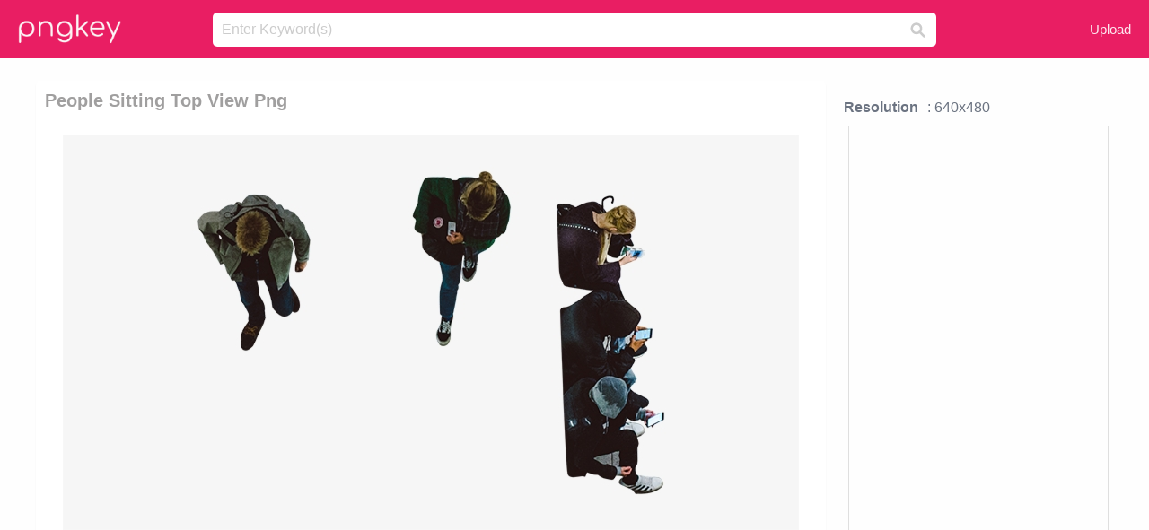

--- FILE ---
content_type: text/html;charset=utf-8
request_url: https://www.pngkey.com/detail/u2q8y3a9q8t4r5i1_people-sitting-top-view-png/
body_size: 10520
content:





<!DOCTYPE html>
<html lang="en"   class=" js draganddrop rgba hsla multiplebgs backgroundsize borderimage borderradius boxshadow textshadow opacity cssanimations cssgradients csstransforms csstransforms3d csstransitions video audio"><!--<![endif]--><head><meta http-equiv="Content-Type" content="text/html; charset=UTF-8">

 
     
<meta http-equiv="X-UA-Compatible" content="IE=edge,chrome=1">
  
 

    <meta name="viewport" content="width=device-width, initial-scale=1.0, minimum-scale=1.0">
    <title>People Sitting Top View Png - Free Transparent PNG Download - PNGkey</title>
	<meta name="description" content="Download People Sitting Top View Png PNG image for free. Search more high quality free transparent png images on PNGkey.com and share it with your friends.">
    <meta name="keywords" content="People Sitting Top View Png, png, png download, free png, transparent png">

  
     <link href="/css/application-0377944e0b43c91bd12da81e0c84e18a.css?v=1.1" media="screen" rel="stylesheet" type="text/css">

 
 <link rel="canonical" href="https://www.pngkey.com/detail/u2q8y3a9q8t4r5i1_people-sitting-top-view-png/" />

      <style type="text/css"> 

.pdt-app-img-link {
    display: none;
    width: 130px;
    height: 130px;
    position: absolute;
    left: 0;
    top: 0;
    right: 0;
    bottom: 0;
    background: url(/images/buy_img_link.png) no-repeat;
    margin: auto;
}

 
 

.pdt-app-box:hover .pdt-app-img-link{display:inline-block;opacity:.8}.pdt-app-box:hover .pdt-app-img-link:hover{opacity:1}
</style>

 
  <script async src="//pagead2.googlesyndication.com/pagead/js/adsbygoogle.js"></script>

<meta property="og:type" content="website" />
<meta property="og:url" content="https://www.pngkey.com/detail/u2q8y3a9q8t4r5i1_people-sitting-top-view-png/" />
<meta property="og:title" content="People Sitting Top View Png - Free Transparent PNG Download - PNGkey" />
<meta property="og:description" content="Download People Sitting Top View Png PNG image for free. Search more high quality free transparent png images on PNGkey.com and share it with your friends." />
<meta property="og:image" content="https://www.pngkey.com/png/detail/95-955504_people-sitting-top-view-png.png">
<meta property="og:site_name" content="PNGkey.com" />
<meta property="fb:app_id" content="2057655107606225" />
<meta property="twitter:account_id" content="222802481" />
<meta name="twitter:site" content="@pngkeycom">

<script language="javascript">
	function  right() {
	}
</script>
	
	

</head>

<body class=" fullwidth flex redesign-layout resources-show" data-tab-active="false">




    <div id="fb-root" class=" fb_reset"><div style="position: absolute; top: -10000px; height: 0px; width: 0px;"><div>
	
 
	
	</div></div><div style="position: absolute; top: -10000px; height: 0px; width: 0px;"><div></div></div></div>








 <script language="javascript">
 function search(thisfrm){
 	var k = thisfrm.k.value;
	if (k == "") {
		return false;
	}
	k = k.toLowerCase().replace(/ /g, "-");
	
	window.location = "https://www.pngkey.com/pngs/"+k+"/";
	return false;
}
</script>

    <header class="site-header centered-search">
<div class="max-inner is-logged-out">
    <figure class="site-logo">
      <a href="https://www.pngkey.com"><img  src="/images/logo.png" style="margin:10px 0 10px;width:115px;height:45px"></a>
    </figure>
    <nav class="logged-out-nav">
        <ul class="header-menu">

          <li>
            <a href="https://www.pngkey.com/upfile/" class="login-link"  >Upload</a>
          </li>
        </ul>


    </nav><!-- .logged-in-nav/.logged-out-nav -->
        <form accept-charset="UTF-8" action="/search.html" class="search-form" name="keyForm" id="search-form" method="get" onsubmit="return search(document.keyForm);">
		
		<div style="margin:0;padding:0;display:inline">
		
 
    <div class="inputs-wrapper">
        <input class="search-term" id="search-term" name="k" placeholder="Enter Keyword(s)" type="text" value="">

      <input class="search-submit" name="s" type="submit" value="s">
    </div>

</form>
  </div><!-- .max-inner -->

</header>




    <div id="body">
      <div class="content">

        

          
 

 

<section id="resource-main" class="info-section resource-main-info" style="padding: 25px 0 0!important">








   <div class="resource-card">




    <div class="resource-media">
      <div class="resource-preview item is-premium-resource pdt-app-box">



 
    <h1 class="resource-name" style="font-size: 20px!important;color:#a09f9f;">People Sitting Top View Png</h1>

 


	
	<a href="https://www.pngkey.com/maxpic/u2q8y3a9q8t4r5i1/" target="_blank" title="People Sitting Top View Png, transparent png ">
    <img style="    max-height: 1000px;width:auto;" id="mouse" alt="People Sitting Top View Png, transparent png #955504"  title="People Sitting Top View Png, transparent png " onmousedown="right()"  src="https://www.pngkey.com/png/detail/95-955504_people-sitting-top-view-png.png"   > 





			 
    <span class="pdt-app-img-link" style="margin-top:450px!important"></span>
	</a>
 

 		<div class="user-actions" style="margin-bottom:10px;">
 
			<div class="addthis_inline_share_toolbox"></div>
			<div class="shareblock-horiz">  </div>
 
		</div>

 				<div  style="margin:5px 0 5px 0;">
		
<ins class="adsbygoogle"
     style="display:block"
     data-ad-client="ca-pub-3342428265858452"
     data-ad-slot="3698520092"
     data-ad-format="auto"
     data-full-width-responsive="true"></ins>
<script>
(adsbygoogle = window.adsbygoogle || []).push({});
</script>	
		
		</div>


 
</div>




	 <div class=" ps-container" style="height: auto;" >
 
 
			
			<span>
			If you find any inappropriate image content on PNGKey.com, please <a href="https://www.pngkey.com/tocontact/">contact us</a> and we will take appropriate action.

			</span>
			
 			
 			
 



		 



						<div class="pdt-link-box clearfix">
			
			<h2 class="pdt-link-title">You're welcome to embed this image in your website/blog!</h2>
			
			<div class="pdt-link-div clearfix">
				<p class="pdt-link-name">Text link to this page:</p>
				<p class="pdt-link-url">
					<textarea type="text" onclick="javascript:this.select();" style="width:100%" class="pdt-link-input">&lt;a href="https://www.pngkey.com/detail/u2q8y3a9q8t4r5i1_people-sitting-top-view-png/" target="_blank"&gt;People Sitting Top View Png @pngkey.com&lt;/a&gt;</textarea>
				</p>
			</div>
 
			<div class="pdt-link-div clearfix">
				<p class="pdt-link-name">Medium size image for your website/blog:</p>
				<p class="pdt-link-url">
					<textarea type="text" onclick="javascript:this.select();"   style="width:100%" class="pdt-link-input">&lt;img src="https://www.pngkey.com/png/detail/95-955504_people-sitting-top-view-png.png" alt="People Sitting Top View Png@pngkey.com"&gt;</textarea>
				</p>
			</div>

	</div>

	 <div style="margin:5px auto;">
 		  <a href="https://www.pngkey.com/download/u2q8y3a9q8t4r5i1_people-sitting-top-view-png/"  class="download-resource-link ez-btn ez-btn--primary"   id="download-button"  rel="nofollow" style="       background: #f0f0f0;  color: #a7a7a7;">
			Download Transparent PNG 
 		  </a>

<a href="https://www.pngkey.com/todmca/" rel="nofollow" style="color:#000;font-weight:700;">Copyright complaint</a>
</div>


</div>










    </div>




    <!-- start: resource-info -->
    <div class="resource-info">
 

        <div class="secondary-section-info">
      
<style>
.pdt-app-ulbox ul li span {
    font-weight: 700;
    margin-right: 10px;

}
.pdt-app-ulbox ul li{
	text-align:left;
	line-height:30px;
}
.pdt-app-fr-msg2 p {
    float: left;
    margin-right: 40px;
}
.pdt-app-fr-msg2 p img {
    width: 16px;
    height: 16px;
    position: relative;
    top: 3px;
}
</style>

   

 

      <div class="resource-cta">

 


<div align="center" id="vecteezy_300x250_Show_Right" class="bsap non-popup-adunit adunit" style="margin-top:15px;"  >







		<div class="pdt-app-ulbox clearfix">
			<ul>
			<li>

			</li>
			<li><span>Resolution</span>: 640x480</li>
			<li>
			                                                <div style="margin:5px; 0 5px;">

<ins class="adsbygoogle"
     style="display:block"
     data-ad-client="ca-pub-3342428265858452"
     data-ad-slot="3698520092"
     data-ad-format="auto"
     data-full-width-responsive="true"></ins>
<script>
(adsbygoogle = window.adsbygoogle || []).push({});
</script>

                        </div>

			</li>
			<li><span>Name:</span>People Sitting Top View Png</li>
			<li><span>License:</span>Personal Use</li>
			<li><span>File Format:</span>PNG</li>
			<li><span>PNG Size:</span>131 KB</li>
			</ul>
		</div>

		<div class="pdt-app-fr-msg2 clearfix" style="padding:30px 0 15px; border-bottom:1px solid #f1f1f1;">
		<p>
			<img src="/images/icon-see.png"> <span>Views:</span> <span>77</span>
		</p>
		<p>
			<img src="/images/icon-pctdown.png"> <span>Downloads:</span> <span>43</span>
		</p>
		</div>


 

      </div>
 

</div>


 

  </div>



 
    </div>
 
 






  </div>
  <!-- end: resource-card -->





</section>

 

  <script>
    var resourceType = 'premium';
  </script>

<section id="related-resources" class="info-section resource-related">

		

  <h2>This Image Appears in Searches For</h2>
    <link href="/css/tags_carousel-ed39a8717895ff3fa810e4b0948c1633.css" media="screen" rel="stylesheet" type="text/css">


  <div class="outer-tags-wrap ready">
    <div class="rs-carousel rs-carousel-horizontal rs-carousel-transition">
      <div class="rs-carousel-mask">
	  
	  <ul class="tags-wrap rs-carousel-runner" style="transform: translate3d(0px, 0px, 0px); width: 3807px;">
 		
            <li class="tag rs-carousel-item">
              <a href="/pngs/people-top-view/" class="tag-link" title="people top view ">
              <span>
                people top view 
              </span>
</a>            </li>
		
            <li class="tag rs-carousel-item">
              <a href="/pngs/people-sitting/" class="tag-link" title="people sitting ">
              <span>
                people sitting 
              </span>
</a>            </li>
		
            <li class="tag rs-carousel-item">
              <a href="/pngs/tree-top-view/" class="tag-link" title="tree top view ">
              <span>
                tree top view 
              </span>
</a>            </li>
		
            <li class="tag rs-carousel-item">
              <a href="/pngs/car-top-view/" class="tag-link" title="car top view ">
              <span>
                car top view 
              </span>
</a>            </li>
		
            <li class="tag rs-carousel-item">
              <a href="/pngs/plant-top-view/" class="tag-link" title="plant top view ">
              <span>
                plant top view 
              </span>
</a>            </li>
		
            <li class="tag rs-carousel-item">
              <a href="/pngs/top-view/" class="tag-link" title="top view ">
              <span>
                top view 
              </span>
</a>            </li>
		


      </ul></div>

 
	
	
	</div>
  </div>

 
 
		

    <h2>You may also like</h2>

 
    <ul class="ez-resource-grid  vecteezy-grid  grid2ul effect-1-ul"  id="grid2ul" rel="search-results" data-numrows="16">
  



	 



 

				<li>
				<div style="background-color: #fff;" class="loadimmg"  id="pubu1">
				<a title="People Sitting Top View Png #955504"   href="https://www.pngkey.com/detail/u2q8y3a9q8t4r5i1_people-sitting-top-view-png/" ><img id="listimg1" src="/images/bg3.png" alt="People Sitting Top View Png #955504"  
				title="People Sitting Top View Png #955504"
				data-height="180" data-src="https://smallimg.pngkey.com/png/small/95-955504_people-sitting-top-view-png.png"></a>
			 

<div class="img-detail">
			<h3 class="img-detail-title">
			 <a style="color:#a29e9f!important" href="https://www.pngkey.com/detail/u2q8y3a9q8t4r5i1_people-sitting-top-view-png/"> People Sitting Top View Png</a> </h3>
			<div class="pic-info clearfix"> 
			<p class="info-title fl">640*480</p>
			<div class="download-info fr">
				<p class="fl download-info-p">
					<img src="/images/icon-see.png" style="width:16px; height: 16px;float:left">
					<span>12</span>
				</p>
				<p class="fl download-info-p">
					<img src="/images/icon-pctdown.png" style="width:16px; height: 16px;float:left">
					<span>7</span>
				</p>
			</div>
			</div>
		</div>

</div>
				</li>

 

 

				<li>
				<div style="background-color: #fff;" class="loadimmg"  id="pubu2">
				<a title="2d People - People Top Sit Png #624837"   href="https://www.pngkey.com/detail/u2q8e6o0a9t4o0u2_2d-people-people-top-sit-png/" ><img id="listimg2" src="/images/bg3.png" alt="2d People - People Top Sit Png #624837"  
				title="2d People - People Top Sit Png #624837"
				data-height="525" data-src="https://smallimg.pngkey.com/png/small/62-624837_2d-people-people-top-sit-png.png"></a>
			 

<div class="img-detail">
			<h3 class="img-detail-title">
			 <a style="color:#a29e9f!important" href="https://www.pngkey.com/detail/u2q8e6o0a9t4o0u2_2d-people-people-top-sit-png/"> 2d People - People Top Sit Png</a> </h3>
			<div class="pic-info clearfix"> 
			<p class="info-title fl">1478*2374</p>
			<div class="download-info fr">
				<p class="fl download-info-p">
					<img src="/images/icon-see.png" style="width:16px; height: 16px;float:left">
					<span>5</span>
				</p>
				<p class="fl download-info-p">
					<img src="/images/icon-pctdown.png" style="width:16px; height: 16px;float:left">
					<span>1</span>
				</p>
			</div>
			</div>
		</div>

</div>
				</li>

 

 

				<li>
				<div style="background-color: #fff;" class="loadimmg"  id="pubu3">
				<a title="Children Walking To School - People Top View Png #420403"   href="https://www.pngkey.com/detail/u2q8w7t4r5o0o0q8_children-walking-to-school-people-top-view-png/" ><img id="listimg3" src="/images/bg3.png" alt="Children Walking To School - People Top View Png #420403"  
				title="Children Walking To School - People Top View Png #420403"
				data-height="201" data-src="https://smallimg.pngkey.com/png/small/42-420403_children-walking-to-school-people-top-view-png.png"></a>
			 

<div class="img-detail">
			<h3 class="img-detail-title">
			 <a style="color:#a29e9f!important" href="https://www.pngkey.com/detail/u2q8w7t4r5o0o0q8_children-walking-to-school-people-top-view-png/"> Children Walking To School - People Top View Png</a> </h3>
			<div class="pic-info clearfix"> 
			<p class="info-title fl">1250*1250</p>
			<div class="download-info fr">
				<p class="fl download-info-p">
					<img src="/images/icon-see.png" style="width:16px; height: 16px;float:left">
					<span>9</span>
				</p>
				<p class="fl download-info-p">
					<img src="/images/icon-pctdown.png" style="width:16px; height: 16px;float:left">
					<span>2</span>
				</p>
			</div>
			</div>
		</div>

</div>
				</li>

 

 

				<li>
				<div style="background-color: #fff;" class="loadimmg"  id="pubu4">
				<a title="Madison Pool Web - People In Pool Png Top View #2203834"   href="https://www.pngkey.com/detail/u2w7e6u2t4r5r5i1_madison-pool-web-people-in-pool-png-top/" ><img id="listimg4" src="/images/bg3.png" alt="Madison Pool Web - People In Pool Png Top View #2203834"  
				title="Madison Pool Web - People In Pool Png Top View #2203834"
				data-height="259" data-src="https://smallimg.pngkey.com/png/small/220-2203834_madison-pool-web-people-in-pool-png-top.png"></a>
			 

<div class="img-detail">
			<h3 class="img-detail-title">
			 <a style="color:#a29e9f!important" href="https://www.pngkey.com/detail/u2w7e6u2t4r5r5i1_madison-pool-web-people-in-pool-png-top/"> Madison Pool Web - People In Pool Png Top View</a> </h3>
			<div class="pic-info clearfix"> 
			<p class="info-title fl">1000*750</p>
			<div class="download-info fr">
				<p class="fl download-info-p">
					<img src="/images/icon-see.png" style="width:16px; height: 16px;float:left">
					<span>8</span>
				</p>
				<p class="fl download-info-p">
					<img src="/images/icon-pctdown.png" style="width:16px; height: 16px;float:left">
					<span>2</span>
				</p>
			</div>
			</div>
		</div>

</div>
				</li>

 

 

				<li>
				<div style="background-color: #fff;" class="loadimmg"  id="pubu5">
				<a title="People Top View - Png People From Top #1352884"   href="https://www.pngkey.com/detail/u2q8i1r5u2t4i1q8_people-top-view-png-people-from-top/" ><img id="listimg5" src="/images/bg3.png" alt="People Top View - Png People From Top #1352884"  
				title="People Top View - Png People From Top #1352884"
				data-height="605" data-src="https://smallimg.pngkey.com/png/small/135-1352884_people-top-view-png-people-from-top.png"></a>
			 

<div class="img-detail">
			<h3 class="img-detail-title">
			 <a style="color:#a29e9f!important" href="https://www.pngkey.com/detail/u2q8i1r5u2t4i1q8_people-top-view-png-people-from-top/"> People Top View - Png People From Top</a> </h3>
			<div class="pic-info clearfix"> 
			<p class="info-title fl">1484*2658</p>
			<div class="download-info fr">
				<p class="fl download-info-p">
					<img src="/images/icon-see.png" style="width:16px; height: 16px;float:left">
					<span>7</span>
				</p>
				<p class="fl download-info-p">
					<img src="/images/icon-pctdown.png" style="width:16px; height: 16px;float:left">
					<span>1</span>
				</p>
			</div>
			</div>
		</div>

</div>
				</li>

 

 

				<li>
				<div style="background-color: #fff;" class="loadimmg"  id="pubu6">
				<a title="Woman Sitting Pose Girl People 1043464 - Sitting #281980"   href="https://www.pngkey.com/detail/u2q8q8t4u2w7r5w7_woman-sitting-pose-girl-people-1043464-sitting/" ><img id="listimg6" src="/images/bg3.png" alt="Woman Sitting Pose Girl People 1043464 - Sitting #281980"  
				title="Woman Sitting Pose Girl People 1043464 - Sitting #281980"
				data-height="344" data-src="https://smallimg.pngkey.com/png/small/28-281980_woman-sitting-pose-girl-people-1043464-sitting.png"></a>
			 

<div class="img-detail">
			<h3 class="img-detail-title">
			 <a style="color:#a29e9f!important" href="https://www.pngkey.com/detail/u2q8q8t4u2w7r5w7_woman-sitting-pose-girl-people-1043464-sitting/"> Woman Sitting Pose Girl People 1043464 - Sitting</a> </h3>
			<div class="pic-info clearfix"> 
			<p class="info-title fl">2318*3000</p>
			<div class="download-info fr">
				<p class="fl download-info-p">
					<img src="/images/icon-see.png" style="width:16px; height: 16px;float:left">
					<span>6</span>
				</p>
				<p class="fl download-info-p">
					<img src="/images/icon-pctdown.png" style="width:16px; height: 16px;float:left">
					<span>1</span>
				</p>
			</div>
			</div>
		</div>

</div>
				</li>

 

 

				<li>
				<div style="background-color: #fff;" class="loadimmg"  id="pubu7">
				<a title="Photoshop Rendering, Photoshop Elements, Cut Out Photoshop, - Car Top Png #545052"   href="https://www.pngkey.com/detail/u2q8e6e6i1u2e6q8_photoshop-rendering-photoshop-elements-cut-out-photoshop-car/" ><img id="listimg7" src="/images/bg3.png" alt="Photoshop Rendering, Photoshop Elements, Cut Out Photoshop, - Car Top Png #545052"  
				title="Photoshop Rendering, Photoshop Elements, Cut Out Photoshop, - Car Top Png #545052"
				data-height="118" data-src="https://smallimg.pngkey.com/png/small/54-545052_photoshop-rendering-photoshop-elements-cut-out-photoshop-car.png"></a>
			 

<div class="img-detail">
			<h3 class="img-detail-title">
			 <a style="color:#a29e9f!important" href="https://www.pngkey.com/detail/u2q8e6e6i1u2e6q8_photoshop-rendering-photoshop-elements-cut-out-photoshop-car/"> Photoshop Rendering, Photoshop Elements, Cut Out Photoshop, - Car Top Png</a> </h3>
			<div class="pic-info clearfix"> 
			<p class="info-title fl">587*267</p>
			<div class="download-info fr">
				<p class="fl download-info-p">
					<img src="/images/icon-see.png" style="width:16px; height: 16px;float:left">
					<span>12</span>
				</p>
				<p class="fl download-info-p">
					<img src="/images/icon-pctdown.png" style="width:16px; height: 16px;float:left">
					<span>7</span>
				</p>
			</div>
			</div>
		</div>

</div>
				</li>

 

 

				<li>
				<div style="background-color: #fff;" class="loadimmg"  id="pubu8">
				<a title="Sit On Top Fishing Kayaks - Sit Inside Vs Sit On Top Kayak #498689"   href="https://www.pngkey.com/detail/u2q8e6a9u2i1t4q8_sit-on-top-fishing-kayaks-sit-inside-vs/" ><img id="listimg8" src="/images/bg3.png" alt="Sit On Top Fishing Kayaks - Sit Inside Vs Sit On Top Kayak #498689"  
				title="Sit On Top Fishing Kayaks - Sit Inside Vs Sit On Top Kayak #498689"
				data-height="149" data-src="https://smallimg.pngkey.com/png/small/49-498689_sit-on-top-fishing-kayaks-sit-inside-vs.png"></a>
			 

<div class="img-detail">
			<h3 class="img-detail-title">
			 <a style="color:#a29e9f!important" href="https://www.pngkey.com/detail/u2q8e6a9u2i1t4q8_sit-on-top-fishing-kayaks-sit-inside-vs/"> Sit On Top Fishing Kayaks - Sit Inside Vs Sit On Top Kayak</a> </h3>
			<div class="pic-info clearfix"> 
			<p class="info-title fl">696*400</p>
			<div class="download-info fr">
				<p class="fl download-info-p">
					<img src="/images/icon-see.png" style="width:16px; height: 16px;float:left">
					<span>4</span>
				</p>
				<p class="fl download-info-p">
					<img src="/images/icon-pctdown.png" style="width:16px; height: 16px;float:left">
					<span>1</span>
				</p>
			</div>
			</div>
		</div>

</div>
				</li>

 

 

				<li>
				<div style="background-color: #fff;" class="loadimmg"  id="pubu9">
				<a title="Tree Plan Png Free Download - Tree Top View Free #37811"   href="https://www.pngkey.com/detail/u2a9o0i1o0o0y3t4_tree-plan-png-free-download-tree-top-view/" ><img id="listimg9" src="/images/bg3.png" alt="Tree Plan Png Free Download - Tree Top View Free #37811"  
				title="Tree Plan Png Free Download - Tree Top View Free #37811"
				data-height="262" data-src="https://smallimg.pngkey.com/png/small/3-37811_tree-plan-png-free-download-tree-top-view.png"></a>
			 

<div class="img-detail">
			<h3 class="img-detail-title">
			 <a style="color:#a29e9f!important" href="https://www.pngkey.com/detail/u2a9o0i1o0o0y3t4_tree-plan-png-free-download-tree-top-view/"> Tree Plan Png Free Download - Tree Top View Free</a> </h3>
			<div class="pic-info clearfix"> 
			<p class="info-title fl">1024*1024</p>
			<div class="download-info fr">
				<p class="fl download-info-p">
					<img src="/images/icon-see.png" style="width:16px; height: 16px;float:left">
					<span>35</span>
				</p>
				<p class="fl download-info-p">
					<img src="/images/icon-pctdown.png" style="width:16px; height: 16px;float:left">
					<span>21</span>
				</p>
			</div>
			</div>
		</div>

</div>
				</li>

 

 

				<li>
				<div style="background-color: #fff;" class="loadimmg"  id="pubu10">
				<a title="Top View Images For Landscape Plans Rendering - Furniture Top View Png #49388"   href="https://www.pngkey.com/detail/u2a9o0o0i1e6e6e6_top-view-images-for-landscape-plans-rendering-furniture/" ><img id="listimg10" src="/images/bg3.png" alt="Top View Images For Landscape Plans Rendering - Furniture Top View Png #49388"  
				title="Top View Images For Landscape Plans Rendering - Furniture Top View Png #49388"
				data-height="142" data-src="https://smallimg.pngkey.com/png/small/4-49388_top-view-images-for-landscape-plans-rendering-furniture.png"></a>
			 

<div class="img-detail">
			<h3 class="img-detail-title">
			 <a style="color:#a29e9f!important" href="https://www.pngkey.com/detail/u2a9o0o0i1e6e6e6_top-view-images-for-landscape-plans-rendering-furniture/"> Top View Images For Landscape Plans Rendering - Furniture Top View Png</a> </h3>
			<div class="pic-info clearfix"> 
			<p class="info-title fl">1100*603</p>
			<div class="download-info fr">
				<p class="fl download-info-p">
					<img src="/images/icon-see.png" style="width:16px; height: 16px;float:left">
					<span>10</span>
				</p>
				<p class="fl download-info-p">
					<img src="/images/icon-pctdown.png" style="width:16px; height: 16px;float:left">
					<span>6</span>
				</p>
			</div>
			</div>
		</div>

</div>
				</li>

 

 

				<li>
				<div style="background-color: #fff;" class="loadimmg"  id="pubu11">
				<a title="Palm Top View Image Royalty Free Library - Palm Top View #58491"   href="https://www.pngkey.com/detail/u2q8a9a9r5u2o0q8_palm-top-view-image-royalty-free-library-palm/" ><img id="listimg11" src="/images/bg3.png" alt="Palm Top View Image Royalty Free Library - Palm Top View #58491"  
				title="Palm Top View Image Royalty Free Library - Palm Top View #58491"
				data-height="257" data-src="https://smallimg.pngkey.com/png/small/5-58491_palm-top-view-image-royalty-free-library-palm.png"></a>
			 

<div class="img-detail">
			<h3 class="img-detail-title">
			 <a style="color:#a29e9f!important" href="https://www.pngkey.com/detail/u2q8a9a9r5u2o0q8_palm-top-view-image-royalty-free-library-palm/"> Palm Top View Image Royalty Free Library - Palm Top View</a> </h3>
			<div class="pic-info clearfix"> 
			<p class="info-title fl">2400*2400</p>
			<div class="download-info fr">
				<p class="fl download-info-p">
					<img src="/images/icon-see.png" style="width:16px; height: 16px;float:left">
					<span>7</span>
				</p>
				<p class="fl download-info-p">
					<img src="/images/icon-pctdown.png" style="width:16px; height: 16px;float:left">
					<span>1</span>
				</p>
			</div>
			</div>
		</div>

</div>
				</li>

 

 

				<li>
				<div style="background-color: #fff;" class="loadimmg"  id="pubu12">
				<a title="Sitting People Png - Cut Out People Sitting #205979"   href="https://www.pngkey.com/detail/u2q8q8a9t4t4q8o0_sitting-people-png-cut-out-people-sitting/" ><img id="listimg12" src="/images/bg3.png" alt="Sitting People Png - Cut Out People Sitting #205979"  
				title="Sitting People Png - Cut Out People Sitting #205979"
				data-height="309" data-src="https://smallimg.pngkey.com/png/small/20-205979_sitting-people-png-cut-out-people-sitting.png"></a>
			 

<div class="img-detail">
			<h3 class="img-detail-title">
			 <a style="color:#a29e9f!important" href="https://www.pngkey.com/detail/u2q8q8a9t4t4q8o0_sitting-people-png-cut-out-people-sitting/"> Sitting People Png - Cut Out People Sitting</a> </h3>
			<div class="pic-info clearfix"> 
			<p class="info-title fl">350*350</p>
			<div class="download-info fr">
				<p class="fl download-info-p">
					<img src="/images/icon-see.png" style="width:16px; height: 16px;float:left">
					<span>8</span>
				</p>
				<p class="fl download-info-p">
					<img src="/images/icon-pctdown.png" style="width:16px; height: 16px;float:left">
					<span>5</span>
				</p>
			</div>
			</div>
		</div>

</div>
				</li>

 

 

				<li>
				<div style="background-color: #fff;" class="loadimmg"  id="pubu13">
				<a title="Just Two People Sitting - People Sitting On Bench Png #283063"   href="https://www.pngkey.com/detail/u2q8q8t4u2o0i1a9_just-two-people-sitting-people-sitting-on-bench/" ><img id="listimg13" src="/images/bg3.png" alt="Just Two People Sitting - People Sitting On Bench Png #283063"  
				title="Just Two People Sitting - People Sitting On Bench Png #283063"
				data-height="183" data-src="https://smallimg.pngkey.com/png/small/28-283063_just-two-people-sitting-people-sitting-on-bench.png"></a>
			 

<div class="img-detail">
			<h3 class="img-detail-title">
			 <a style="color:#a29e9f!important" href="https://www.pngkey.com/detail/u2q8q8t4u2o0i1a9_just-two-people-sitting-people-sitting-on-bench/"> Just Two People Sitting - People Sitting On Bench Png</a> </h3>
			<div class="pic-info clearfix"> 
			<p class="info-title fl">450*450</p>
			<div class="download-info fr">
				<p class="fl download-info-p">
					<img src="/images/icon-see.png" style="width:16px; height: 16px;float:left">
					<span>10</span>
				</p>
				<p class="fl download-info-p">
					<img src="/images/icon-pctdown.png" style="width:16px; height: 16px;float:left">
					<span>3</span>
				</p>
			</div>
			</div>
		</div>

</div>
				</li>

 

 

				<li>
				<div style="background-color: #fff;" class="loadimmg"  id="pubu14">
				<a title="Image Result For Star Destroyer Top View Lego Star - Star Wars Super Star Destroyer Top View #342110"   href="https://www.pngkey.com/detail/u2q8q8o0o0y3w7t4_image-result-for-star-destroyer-top-view-lego/" ><img id="listimg14" src="/images/bg3.png" alt="Image Result For Star Destroyer Top View Lego Star - Star Wars Super Star Destroyer Top View #342110"  
				title="Image Result For Star Destroyer Top View Lego Star - Star Wars Super Star Destroyer Top View #342110"
				data-height="578" data-src="https://smallimg.pngkey.com/png/small/34-342110_image-result-for-star-destroyer-top-view-lego.png"></a>
			 

<div class="img-detail">
			<h3 class="img-detail-title">
			 <a style="color:#a29e9f!important" href="https://www.pngkey.com/detail/u2q8q8o0o0y3w7t4_image-result-for-star-destroyer-top-view-lego/"> Image Result For Star Destroyer Top View Lego Star - Star Wars Super Star Destroyer Top View</a> </h3>
			<div class="pic-info clearfix"> 
			<p class="info-title fl">306*681</p>
			<div class="download-info fr">
				<p class="fl download-info-p">
					<img src="/images/icon-see.png" style="width:16px; height: 16px;float:left">
					<span>7</span>
				</p>
				<p class="fl download-info-p">
					<img src="/images/icon-pctdown.png" style="width:16px; height: 16px;float:left">
					<span>2</span>
				</p>
			</div>
			</div>
		</div>

</div>
				</li>

 

 

				<li>
				<div style="background-color: #fff;" class="loadimmg"  id="pubu15">
				<a title="Graphic Library Blarghafest On Imgur Thats Not A Knife - Top View Kitchen Png Top #343816"   href="https://www.pngkey.com/detail/u2q8w7a9a9i1o0o0_graphic-library-blarghafest-on-imgur-thats-not-a/" ><img id="listimg15" src="/images/bg3.png" alt="Graphic Library Blarghafest On Imgur Thats Not A Knife - Top View Kitchen Png Top #343816"  
				title="Graphic Library Blarghafest On Imgur Thats Not A Knife - Top View Kitchen Png Top #343816"
				data-height="1263" data-src="https://smallimg.pngkey.com/png/small/34-343816_graphic-library-blarghafest-on-imgur-thats-not-a.png"></a>
			 

<div class="img-detail">
			<h3 class="img-detail-title">
			 <a style="color:#a29e9f!important" href="https://www.pngkey.com/detail/u2q8w7a9a9i1o0o0_graphic-library-blarghafest-on-imgur-thats-not-a/"> Graphic Library Blarghafest On Imgur Thats Not A Knife - Top View Kitchen Png Top</a> </h3>
			<div class="pic-info clearfix"> 
			<p class="info-title fl">1200*1200</p>
			<div class="download-info fr">
				<p class="fl download-info-p">
					<img src="/images/icon-see.png" style="width:16px; height: 16px;float:left">
					<span>5</span>
				</p>
				<p class="fl download-info-p">
					<img src="/images/icon-pctdown.png" style="width:16px; height: 16px;float:left">
					<span>1</span>
				</p>
			</div>
			</div>
		</div>

</div>
				</li>

 

 

				<li>
				<div style="background-color: #fff;" class="loadimmg"  id="pubu16">
				<a title="28 Collection Of Top View Of A Car Clipart - Car Clipart Top View #388367"   href="https://www.pngkey.com/detail/u2q8w7e6e6y3q8r5_28-collection-of-top-view-of-a-car/" ><img id="listimg16" src="/images/bg3.png" alt="28 Collection Of Top View Of A Car Clipart - Car Clipart Top View #388367"  
				title="28 Collection Of Top View Of A Car Clipart - Car Clipart Top View #388367"
				data-height="128" data-src="https://smallimg.pngkey.com/png/small/38-388367_28-collection-of-top-view-of-a-car.png"></a>
			 

<div class="img-detail">
			<h3 class="img-detail-title">
			 <a style="color:#a29e9f!important" href="https://www.pngkey.com/detail/u2q8w7e6e6y3q8r5_28-collection-of-top-view-of-a-car/"> 28 Collection Of Top View Of A Car Clipart - Car Clipart Top View</a> </h3>
			<div class="pic-info clearfix"> 
			<p class="info-title fl">2400*1190</p>
			<div class="download-info fr">
				<p class="fl download-info-p">
					<img src="/images/icon-see.png" style="width:16px; height: 16px;float:left">
					<span>9</span>
				</p>
				<p class="fl download-info-p">
					<img src="/images/icon-pctdown.png" style="width:16px; height: 16px;float:left">
					<span>4</span>
				</p>
			</div>
			</div>
		</div>

</div>
				</li>

 

 

				<li>
				<div style="background-color: #fff;" class="loadimmg"  id="pubu17">
				<a title="Collection Of 14 Free Acrasy Clipart Top View - Top View Car Clipart Png #388741"   href="https://www.pngkey.com/detail/u2q8w7e6e6i1u2e6_collection-of-14-free-acrasy-clipart-top-view/" ><img id="listimg17" src="/images/bg3.png" alt="Collection Of 14 Free Acrasy Clipart Top View - Top View Car Clipart Png #388741"  
				title="Collection Of 14 Free Acrasy Clipart Top View - Top View Car Clipart Png #388741"
				data-height="567" data-src="https://smallimg.pngkey.com/png/small/38-388741_collection-of-14-free-acrasy-clipart-top-view.png"></a>
			 

<div class="img-detail">
			<h3 class="img-detail-title">
			 <a style="color:#a29e9f!important" href="https://www.pngkey.com/detail/u2q8w7e6e6i1u2e6_collection-of-14-free-acrasy-clipart-top-view/"> Collection Of 14 Free Acrasy Clipart Top View - Top View Car Clipart Png</a> </h3>
			<div class="pic-info clearfix"> 
			<p class="info-title fl">1091*2400</p>
			<div class="download-info fr">
				<p class="fl download-info-p">
					<img src="/images/icon-see.png" style="width:16px; height: 16px;float:left">
					<span>7</span>
				</p>
				<p class="fl download-info-p">
					<img src="/images/icon-pctdown.png" style="width:16px; height: 16px;float:left">
					<span>2</span>
				</p>
			</div>
			</div>
		</div>

</div>
				</li>

 

 

				<li>
				<div style="background-color: #fff;" class="loadimmg"  id="pubu18">
				<a title="Top View Of Small-leaved Lime Tree Isolated On White - Tilia Cordata Top View #543418"   href="https://www.pngkey.com/detail/u2q8e6e6u2u2a9r5_top-view-of-small-leaved-lime-tree-isolated/" ><img id="listimg18" src="/images/bg3.png" alt="Top View Of Small-leaved Lime Tree Isolated On White - Tilia Cordata Top View #543418"  
				title="Top View Of Small-leaved Lime Tree Isolated On White - Tilia Cordata Top View #543418"
				data-height="264" data-src="https://smallimg.pngkey.com/png/small/54-543418_top-view-of-small-leaved-lime-tree-isolated.png"></a>
			 

<div class="img-detail">
			<h3 class="img-detail-title">
			 <a style="color:#a29e9f!important" href="https://www.pngkey.com/detail/u2q8e6e6u2u2a9r5_top-view-of-small-leaved-lime-tree-isolated/"> Top View Of Small-leaved Lime Tree Isolated On White - Tilia Cordata Top View</a> </h3>
			<div class="pic-info clearfix"> 
			<p class="info-title fl">400*400</p>
			<div class="download-info fr">
				<p class="fl download-info-p">
					<img src="/images/icon-see.png" style="width:16px; height: 16px;float:left">
					<span>18</span>
				</p>
				<p class="fl download-info-p">
					<img src="/images/icon-pctdown.png" style="width:16px; height: 16px;float:left">
					<span>12</span>
				</p>
			</div>
			</div>
		</div>

</div>
				</li>

 

 

				<li>
				<div style="background-color: #fff;" class="loadimmg"  id="pubu19">
				<a title="Clipart Resolution 800*800 - Rhapis Excelsa Top View #543419"   href="https://www.pngkey.com/detail/u2q8e6e6u2u2a9u2_clipart-resolution-800800-rhapis-excelsa-top-view/" ><img id="listimg19" src="/images/bg3.png" alt="Clipart Resolution 800*800 - Rhapis Excelsa Top View #543419"  
				title="Clipart Resolution 800*800 - Rhapis Excelsa Top View #543419"
				data-height="210" data-src="https://smallimg.pngkey.com/png/small/54-543419_clipart-resolution-800800-rhapis-excelsa-top-view.png"></a>
			 

<div class="img-detail">
			<h3 class="img-detail-title">
			 <a style="color:#a29e9f!important" href="https://www.pngkey.com/detail/u2q8e6e6u2u2a9u2_clipart-resolution-800800-rhapis-excelsa-top-view/"> Clipart Resolution 800*800 - Rhapis Excelsa Top View</a> </h3>
			<div class="pic-info clearfix"> 
			<p class="info-title fl">800*800</p>
			<div class="download-info fr">
				<p class="fl download-info-p">
					<img src="/images/icon-see.png" style="width:16px; height: 16px;float:left">
					<span>5</span>
				</p>
				<p class="fl download-info-p">
					<img src="/images/icon-pctdown.png" style="width:16px; height: 16px;float:left">
					<span>1</span>
				</p>
			</div>
			</div>
		</div>

</div>
				</li>

 

 

				<li>
				<div style="background-color: #fff;" class="loadimmg"  id="pubu20">
				<a title="Tree Plan Png Tree Plan View Png Palm Tree Top View - Palm Top View Png #543422"   href="https://www.pngkey.com/detail/u2q8e6e6u2u2a9i1_tree-plan-png-tree-plan-view-png-palm/" ><img id="listimg20" src="/images/bg3.png" alt="Tree Plan Png Tree Plan View Png Palm Tree Top View - Palm Top View Png #543422"  
				title="Tree Plan Png Tree Plan View Png Palm Tree Top View - Palm Top View Png #543422"
				data-height="258" data-src="https://smallimg.pngkey.com/png/small/54-543422_tree-plan-png-tree-plan-view-png-palm.png"></a>
			 

<div class="img-detail">
			<h3 class="img-detail-title">
			 <a style="color:#a29e9f!important" href="https://www.pngkey.com/detail/u2q8e6e6u2u2a9i1_tree-plan-png-tree-plan-view-png-palm/"> Tree Plan Png Tree Plan View Png Palm Tree Top View - Palm Top View Png</a> </h3>
			<div class="pic-info clearfix"> 
			<p class="info-title fl">450*450</p>
			<div class="download-info fr">
				<p class="fl download-info-p">
					<img src="/images/icon-see.png" style="width:16px; height: 16px;float:left">
					<span>24</span>
				</p>
				<p class="fl download-info-p">
					<img src="/images/icon-pctdown.png" style="width:16px; height: 16px;float:left">
					<span>12</span>
				</p>
			</div>
			</div>
		</div>

</div>
				</li>

 

 

				<li>
				<div style="background-color: #fff;" class="loadimmg"  id="pubu21">
				<a title="Flower Plant Top View Png With Flower Plant Top View - Table Plant Top View Png #544058"   href="https://www.pngkey.com/detail/u2q8e6e6i1a9o0a9_flower-plant-top-view-png-with-flower-plant/" ><img id="listimg21" src="/images/bg3.png" alt="Flower Plant Top View Png With Flower Plant Top View - Table Plant Top View Png #544058"  
				title="Flower Plant Top View Png With Flower Plant Top View - Table Plant Top View Png #544058"
				data-height="360" data-src="https://smallimg.pngkey.com/png/small/54-544058_flower-plant-top-view-png-with-flower-plant.png"></a>
			 

<div class="img-detail">
			<h3 class="img-detail-title">
			 <a style="color:#a29e9f!important" href="https://www.pngkey.com/detail/u2q8e6e6i1a9o0a9_flower-plant-top-view-png-with-flower-plant/"> Flower Plant Top View Png With Flower Plant Top View - Table Plant Top View Png</a> </h3>
			<div class="pic-info clearfix"> 
			<p class="info-title fl">518*718</p>
			<div class="download-info fr">
				<p class="fl download-info-p">
					<img src="/images/icon-see.png" style="width:16px; height: 16px;float:left">
					<span>14</span>
				</p>
				<p class="fl download-info-p">
					<img src="/images/icon-pctdown.png" style="width:16px; height: 16px;float:left">
					<span>7</span>
				</p>
			</div>
			</div>
		</div>

</div>
				</li>

 

 

				<li>
				<div style="background-color: #fff;" class="loadimmg"  id="pubu22">
				<a title="Car Top View, Acura Nsx, Super Cars, Nissan, Cool Cars, - Car Top View Png #544261"   href="https://www.pngkey.com/detail/u2q8e6e6i1w7a9e6_car-top-view-acura-nsx-super-cars-nissan/" ><img id="listimg22" src="/images/bg3.png" alt="Car Top View, Acura Nsx, Super Cars, Nissan, Cool Cars, - Car Top View Png #544261"  
				title="Car Top View, Acura Nsx, Super Cars, Nissan, Cool Cars, - Car Top View Png #544261"
				data-height="136" data-src="https://smallimg.pngkey.com/png/small/54-544261_car-top-view-acura-nsx-super-cars-nissan.png"></a>
			 

<div class="img-detail">
			<h3 class="img-detail-title">
			 <a style="color:#a29e9f!important" href="https://www.pngkey.com/detail/u2q8e6e6i1w7a9e6_car-top-view-acura-nsx-super-cars-nissan/"> Car Top View, Acura Nsx, Super Cars, Nissan, Cool Cars, - Car Top View Png</a> </h3>
			<div class="pic-info clearfix"> 
			<p class="info-title fl">500*264</p>
			<div class="download-info fr">
				<p class="fl download-info-p">
					<img src="/images/icon-see.png" style="width:16px; height: 16px;float:left">
					<span>12</span>
				</p>
				<p class="fl download-info-p">
					<img src="/images/icon-pctdown.png" style="width:16px; height: 16px;float:left">
					<span>7</span>
				</p>
			</div>
			</div>
		</div>

</div>
				</li>

 

 

				<li>
				<div style="background-color: #fff;" class="loadimmg"  id="pubu23">
				<a title="Cars Plan View Png - Car Top View Png Transparent #544284"   href="https://www.pngkey.com/detail/u2q8e6e6i1w7w7e6_cars-plan-view-png-car-top-view-png/" ><img id="listimg23" src="/images/bg3.png" alt="Cars Plan View Png - Car Top View Png Transparent #544284"  
				title="Cars Plan View Png - Car Top View Png Transparent #544284"
				data-height="127" data-src="https://smallimg.pngkey.com/png/small/54-544284_cars-plan-view-png-car-top-view-png.png"></a>
			 

<div class="img-detail">
			<h3 class="img-detail-title">
			 <a style="color:#a29e9f!important" href="https://www.pngkey.com/detail/u2q8e6e6i1w7w7e6_cars-plan-view-png-car-top-view-png/"> Cars Plan View Png - Car Top View Png Transparent</a> </h3>
			<div class="pic-info clearfix"> 
			<p class="info-title fl">745*400</p>
			<div class="download-info fr">
				<p class="fl download-info-p">
					<img src="/images/icon-see.png" style="width:16px; height: 16px;float:left">
					<span>23</span>
				</p>
				<p class="fl download-info-p">
					<img src="/images/icon-pctdown.png" style="width:16px; height: 16px;float:left">
					<span>10</span>
				</p>
			</div>
			</div>
		</div>

</div>
				</li>

 

 

				<li>
				<div style="background-color: #fff;" class="loadimmg"  id="pubu24">
				<a title="Lotus Evora Top View Car Png Image - Top View Car Png #544587"   href="https://www.pngkey.com/detail/u2q8e6e6i1r5a9o0_lotus-evora-top-view-car-png-image-top/" ><img id="listimg24" src="/images/bg3.png" alt="Lotus Evora Top View Car Png Image - Top View Car Png #544587"  
				title="Lotus Evora Top View Car Png Image - Top View Car Png #544587"
				data-height="219" data-src="https://smallimg.pngkey.com/png/small/54-544587_lotus-evora-top-view-car-png-image-top.png"></a>
			 

<div class="img-detail">
			<h3 class="img-detail-title">
			 <a style="color:#a29e9f!important" href="https://www.pngkey.com/detail/u2q8e6e6i1r5a9o0_lotus-evora-top-view-car-png-image-top/"> Lotus Evora Top View Car Png Image - Top View Car Png</a> </h3>
			<div class="pic-info clearfix"> 
			<p class="info-title fl">500*417</p>
			<div class="download-info fr">
				<p class="fl download-info-p">
					<img src="/images/icon-see.png" style="width:16px; height: 16px;float:left">
					<span>8</span>
				</p>
				<p class="fl download-info-p">
					<img src="/images/icon-pctdown.png" style="width:16px; height: 16px;float:left">
					<span>2</span>
				</p>
			</div>
			</div>
		</div>

</div>
				</li>

 

 

				<li>
				<div style="background-color: #fff;" class="loadimmg"  id="pubu25">
				<a title="Image Of Car Clipart Top View - Police Car Clipart Top View #544898"   href="https://www.pngkey.com/detail/u2q8e6e6i1y3w7r5_image-of-car-clipart-top-view-police-car/" ><img id="listimg25" src="/images/bg3.png" alt="Image Of Car Clipart Top View - Police Car Clipart Top View #544898"  
				title="Image Of Car Clipart Top View - Police Car Clipart Top View #544898"
				data-height="130" data-src="https://smallimg.pngkey.com/png/small/54-544898_image-of-car-clipart-top-view-police-car.png"></a>
			 

<div class="img-detail">
			<h3 class="img-detail-title">
			 <a style="color:#a29e9f!important" href="https://www.pngkey.com/detail/u2q8e6e6i1y3w7r5_image-of-car-clipart-top-view-police-car/"> Image Of Car Clipart Top View - Police Car Clipart Top View</a> </h3>
			<div class="pic-info clearfix"> 
			<p class="info-title fl">600*300</p>
			<div class="download-info fr">
				<p class="fl download-info-p">
					<img src="/images/icon-see.png" style="width:16px; height: 16px;float:left">
					<span>9</span>
				</p>
				<p class="fl download-info-p">
					<img src="/images/icon-pctdown.png" style="width:16px; height: 16px;float:left">
					<span>5</span>
				</p>
			</div>
			</div>
		</div>

</div>
				</li>

 

 

				<li>
				<div style="background-color: #fff;" class="loadimmg"  id="pubu26">
				<a title="Car Top View Png Free Carbk Co - Car Top View Png #545027"   href="https://www.pngkey.com/detail/u2q8e6e6i1u2q8y3_car-top-view-png-free-carbk-co-car/" ><img id="listimg26" src="/images/bg3.png" alt="Car Top View Png Free Carbk Co - Car Top View Png #545027"  
				title="Car Top View Png Free Carbk Co - Car Top View Png #545027"
				data-height="150" data-src="https://smallimg.pngkey.com/png/small/54-545027_car-top-view-png-free-carbk-co-car.png"></a>
			 

<div class="img-detail">
			<h3 class="img-detail-title">
			 <a style="color:#a29e9f!important" href="https://www.pngkey.com/detail/u2q8e6e6i1u2q8y3_car-top-view-png-free-carbk-co-car/"> Car Top View Png Free Carbk Co - Car Top View Png</a> </h3>
			<div class="pic-info clearfix"> 
			<p class="info-title fl">745*400</p>
			<div class="download-info fr">
				<p class="fl download-info-p">
					<img src="/images/icon-see.png" style="width:16px; height: 16px;float:left">
					<span>9</span>
				</p>
				<p class="fl download-info-p">
					<img src="/images/icon-pctdown.png" style="width:16px; height: 16px;float:left">
					<span>3</span>
				</p>
			</div>
			</div>
		</div>

</div>
				</li>

 

 

				<li>
				<div style="background-color: #fff;" class="loadimmg"  id="pubu27">
				<a title="Gray Top View Clip Art At Clker - Outline Of A Car Top View #545048"   href="https://www.pngkey.com/detail/u2q8e6e6i1u2w7o0_gray-top-view-clip-art-at-clker-outline/" ><img id="listimg27" src="/images/bg3.png" alt="Gray Top View Clip Art At Clker - Outline Of A Car Top View #545048"  
				title="Gray Top View Clip Art At Clker - Outline Of A Car Top View #545048"
				data-height="130" data-src="https://smallimg.pngkey.com/png/small/54-545048_gray-top-view-clip-art-at-clker-outline.png"></a>
			 

<div class="img-detail">
			<h3 class="img-detail-title">
			 <a style="color:#a29e9f!important" href="https://www.pngkey.com/detail/u2q8e6e6i1u2w7o0_gray-top-view-clip-art-at-clker-outline/"> Gray Top View Clip Art At Clker - Outline Of A Car Top View</a> </h3>
			<div class="pic-info clearfix"> 
			<p class="info-title fl">600*300</p>
			<div class="download-info fr">
				<p class="fl download-info-p">
					<img src="/images/icon-see.png" style="width:16px; height: 16px;float:left">
					<span>6</span>
				</p>
				<p class="fl download-info-p">
					<img src="/images/icon-pctdown.png" style="width:16px; height: 16px;float:left">
					<span>1</span>
				</p>
			</div>
			</div>
		</div>

</div>
				</li>

 

 

				<li>
				<div style="background-color: #fff;" class="loadimmg"  id="pubu28">
				<a title="Car Top View Png Truck Top View Images - Hyundai Eon Top View #545334"   href="https://www.pngkey.com/detail/u2q8e6e6i1o0t4o0_car-top-view-png-truck-top-view-images/" ><img id="listimg28" src="/images/bg3.png" alt="Car Top View Png Truck Top View Images - Hyundai Eon Top View #545334"  
				title="Car Top View Png Truck Top View Images - Hyundai Eon Top View #545334"
				data-height="128" data-src="https://smallimg.pngkey.com/png/small/54-545334_car-top-view-png-truck-top-view-images.png"></a>
			 

<div class="img-detail">
			<h3 class="img-detail-title">
			 <a style="color:#a29e9f!important" href="https://www.pngkey.com/detail/u2q8e6e6i1o0t4o0_car-top-view-png-truck-top-view-images/"> Car Top View Png Truck Top View Images - Hyundai Eon Top View</a> </h3>
			<div class="pic-info clearfix"> 
			<p class="info-title fl">890*463</p>
			<div class="download-info fr">
				<p class="fl download-info-p">
					<img src="/images/icon-see.png" style="width:16px; height: 16px;float:left">
					<span>10</span>
				</p>
				<p class="fl download-info-p">
					<img src="/images/icon-pctdown.png" style="width:16px; height: 16px;float:left">
					<span>5</span>
				</p>
			</div>
			</div>
		</div>

</div>
				</li>

 

 

				<li>
				<div style="background-color: #fff;" class="loadimmg"  id="pubu29">
				<a title="Food Plate Png Top View #546039"   href="https://www.pngkey.com/detail/u2q8e6e6o0r5t4y3_food-plate-png-top-view/" ><img id="listimg29" src="/images/bg3.png" alt="Food Plate Png Top View #546039"  
				title="Food Plate Png Top View #546039"
				data-height="251" data-src="https://smallimg.pngkey.com/png/small/54-546039_food-plate-png-top-view.png"></a>
			 

<div class="img-detail">
			<h3 class="img-detail-title">
			 <a style="color:#a29e9f!important" href="https://www.pngkey.com/detail/u2q8e6e6o0r5t4y3_food-plate-png-top-view/"> Food Plate Png Top View</a> </h3>
			<div class="pic-info clearfix"> 
			<p class="info-title fl">412*398</p>
			<div class="download-info fr">
				<p class="fl download-info-p">
					<img src="/images/icon-see.png" style="width:16px; height: 16px;float:left">
					<span>13</span>
				</p>
				<p class="fl download-info-p">
					<img src="/images/icon-pctdown.png" style="width:16px; height: 16px;float:left">
					<span>5</span>
				</p>
			</div>
			</div>
		</div>

</div>
				</li>

 

 

				<li>
				<div style="background-color: #fff;" class="loadimmg"  id="pubu30">
				<a title="Free Vector Tulip Top View Clip Art - Tulips Drawing Top View #546219"   href="https://www.pngkey.com/detail/u2q8e6e6o0t4y3u2_free-vector-tulip-top-view-clip-art-tulips/" ><img id="listimg30" src="/images/bg3.png" alt="Free Vector Tulip Top View Clip Art - Tulips Drawing Top View #546219"  
				title="Free Vector Tulip Top View Clip Art - Tulips Drawing Top View #546219"
				data-height="261" data-src="https://smallimg.pngkey.com/png/small/54-546219_free-vector-tulip-top-view-clip-art-tulips.png"></a>
			 

<div class="img-detail">
			<h3 class="img-detail-title">
			 <a style="color:#a29e9f!important" href="https://www.pngkey.com/detail/u2q8e6e6o0t4y3u2_free-vector-tulip-top-view-clip-art-tulips/"> Free Vector Tulip Top View Clip Art - Tulips Drawing Top View</a> </h3>
			<div class="pic-info clearfix"> 
			<p class="info-title fl">594*597</p>
			<div class="download-info fr">
				<p class="fl download-info-p">
					<img src="/images/icon-see.png" style="width:16px; height: 16px;float:left">
					<span>6</span>
				</p>
				<p class="fl download-info-p">
					<img src="/images/icon-pctdown.png" style="width:16px; height: 16px;float:left">
					<span>1</span>
				</p>
			</div>
			</div>
		</div>

</div>
				</li>

 

	


</ul>


</section>

 







      </div>
    </div>

    




        


      <section class="sponsors">
  <div class="max-inner">
      
  </div>
</section>










<section id="resource-main" class="info-section resource-main-info" style="padding: 5px 0 10px!important;">


<div class="resource-card" >

<style>
.pdt-link-box {
    padding-top: 10px;
}
.pdt-app-msg, .pdt-app-safe {
    line-height: 20px;
    color: #c4c5c7;
}
.pdt-link-title {
    font-size: 16px;
    color: #666;
    padding-bottom: 10px;
}
.pdt-link-div {
    padding-bottom: 10px;
}
.pdt-link-name {
    color: #666;
}
p {
    display: block;
 
    margin-inline-start: 0px;
    margin-inline-end: 0px;
}

@media only screen and (max-width: 992px) {
.pdt-link-box  {
    display:none;
}
}
</style>
  				<div class="pdt-app-safe" style="display:block">


	 <div class=" ps-container" style="height: auto;" >
 
        <div class="resource-desc ellipsis ddd" style="word-wrap: break-word;">
		<span class="descpngkey.com">
          People Sitting Top View Png is a free transparent PNG image carefully selected by PNGkey.com. The resolution of PNG image is 640x480 and classified to car top view ,plant top view ,top view . Using Search and Advanced Filtering on PNGkey is the best way to find more PNG images related to People Sitting Top View Png. If this PNG image is useful to you, please share it with more friends via Facebook, Twitter, Google+ and Pinterest.!
		  </span>
          <span class="custom-ellipsis"><img alt="Ellipsis" src="/detail_files/ellipsis-029e440c5b8317319d2fded31d2aee37.png"></span>
        </div>
 
	  </div>

			

 

			</div>


</div>
</section>




















    <footer class="site-footer new">
  <div class="max-inner">

    <div class="footer-nav row">
      <div class="col">
        <h4>Food</h4>
        <ul>
          <li><a href="https://www.pngkey.com/pngs/pizza/">Pizza</a></li>
          <li><a href="https://www.pngkey.com/pngs/sandwich/">Sandwich</a></li>
          <li><a href="https://www.pngkey.com/pngs/vegetables/">Vegetables</a></li>
          <li><a href="https://www.pngkey.com/pngs/tomato/">Tomato</a></li>
          <li><a href="https://www.pngkey.com/pngs/pumpkin/">Pumpkin</a></li>
        </ul>
      </div>

      <div class="col">
        <h4>Logos</h4>
        <ul>
          <li><a href="https://www.pngkey.com/pngs/instagram-logo/">Instagram Logo</a></li>
          <li><a href="https://www.pngkey.com/pngs/twitter-logo/">Twitter Logo</a></li>
          <li><a href="https://www.pngkey.com/pngs/youtube-logo/">Youtube Logo</a></li>
          <li><a href="https://www.pngkey.com/pngs/facebook-logo/">Facebook Logo</a></li>
          <li><a href="https://www.pngkey.com/pngs/snapchat-logo/">Snapchat Logo</a></li>
          <li><a href="https://www.pngkey.com/pngs/google-logo/">Google Logo</a></li>
         </ul>
      </div>

      <div class="col">
        <h4>Festivals</h4>
        <ul>
          <li><a href="https://www.pngkey.com/pngs/christmas/">Christmas</a></li>
          <li><a href="https://www.pngkey.com/pngs/halloween/">Halloween</a></li>
          <li><a href="https://www.pngkey.com/pngs/thanksgiving/">Thanksgiving</a></li>
          <li><a href="https://www.pngkey.com/pngs/valentines/">Valentines</a></li>
          <li><a href="https://www.pngkey.com/pngs/easter/">Easter</a></li>
        </ul>
      </div>

	  <div class="col">
        <h4>People</h4>
        <ul>
          <li><a href="https://www.pngkey.com/pngs/frozen/">Frozen</a></li>
          <li><a href="https://www.pngkey.com/pngs/girl/">Girl</a></li>
          <li><a href="https://www.pngkey.com/pngs/baby/">Baby</a></li>
          <li><a href="https://www.pngkey.com/pngs/woman/">Woman</a></li>
          <li><a href="https://www.pngkey.com/pngs/cowboy/">Cowboy</a></li>
          <li><a href="https://www.pngkey.com/pngs/kids/">Kids</a></li>
        </ul>
      </div>

      <div class="col">
        <h4>Nature</h4>
        <ul>
          <li><a href="https://www.pngkey.com/pngs/cloud/">Cloud</a></li>
          <li><a href="https://www.pngkey.com/pngs/fire/">Fire</a></li>
          <li><a href="https://www.pngkey.com/pngs/grass/">Grass</a></li>
          <li><a href="https://www.pngkey.com/pngs/star/">Star</a></li>
          <li><a href="https://www.pngkey.com/pngs/tree/">Tree</a></li>
        </ul>
      </div>

      <div class="col">
        <h4>Others</h4>
        <ul>
          <li><a href="https://www.pngkey.com/pngs/emoji/">Emoji</a></li>
          <li><a href="https://www.pngkey.com/pngs/flowers/">Flowers</a></li>
          <li><a href="https://www.pngkey.com/pngs/rose/">Rose</a></li>
          <li><a href="https://www.pngkey.com/pngs/water/">Water</a></li>
          <li><a href="https://www.pngkey.com/pngs/ribbon/">Ribbon</a></li>
          <li><a href="https://www.pngkey.com/pngs/tattoo/">Tattoo</a></li>
        </ul>
      </div>
    </div>

    <div class="footer-bottom row">
      <div class="footer-bottom-inner">
 
 
        <div class="footer-aux">
          <p class="footer-copyright">© 2018 pngkey.com. All rights reserved</p>
          <span class="bullet-sep"> • </span>
          <ul>
            <li><a href="https://www.pngkey.com/us/" rel="nofollow">About Us</a></li>
            <li><a href="https://www.pngkey.com/tocontact/" rel="nofollow">Contact Us</a></li>
            <li><a href="https://www.pngkey.com/todmca/" rel="nofollow">DMCA</a></li>
            <li><a href="https://www.pngkey.com/terms/" rel="nofollow">Terms of Use</a></li>
           </ul>
        </div>
      </div>
    </div>
  </div>
</footer>
<!-- Global site tag (gtag.js) - Google Analytics -->
<script async src="https://www.googletagmanager.com/gtag/js?id=UA-122929592-2"></script>
<script>
  window.dataLayer = window.dataLayer || [];
  function gtag(){dataLayer.push(arguments);}
  gtag('js', new Date());
  gtag('config', 'UA-122929592-2');
</script>



 	  <style>
.openads1 {
	min-height:270px!important;
}
</style>

 
    <link href="/css/resource-show-e091fdd0a490114cf59f7d806a840b83.css?v=1.31" media="screen" rel="stylesheet" type="text/css">



<script src="/jso/jquery.min.js"></script>
<script type="text/javascript" src="/jso/jquery.reveal.js"></script>
<link rel="stylesheet" href="/jso/reveal.css?v=1.0">   
 

 <script language="javascript">
var sleeptime = 3;
function dothing() {
	document.getElementById("idtime").innerHTML =  sleeptime;
 	if (sleeptime-- > 0)
	{
		setTimeout(dothing, 1000);
	} else {
		sleeptime = 3;
		document.getElementById("pophints").style.display = "none";
		document.getElementById("pophints2").style.display = "block";
		
		document.getElementById("downloadbtn").style.display = "block";
	}
}

function tigertime() {
	setTimeout(dothing,  300);
	document.getElementById("idtime").innerHTML =  3;
	document.getElementById("pophints").style.display = "block";
	document.getElementById("pophints2").style.display = "none";
	document.getElementById("downloadbtn").style.display = "none";
}

function setvalue(width, height, kbsize, imgsrc, suffix) {


   if ( document.getElementById("openads").style.height == "0px") {
		 sleeptime = 0;
   }


	 var text = "Original Resolution: " + width + "x" + height + " <br>File Size: " + kbsize + "kb&nbsp;&nbsp; File Format:" + suffix;
	document.getElementById("idresolution").innerHTML = text;
	document.getElementById("download_btn2").href=imgsrc;
	document.getElementById("myModal").style.display ="block";
}

function closepanel() {
	document.getElementById("myModal").style.display ="none";
}

</script>	   
        <link href="/css/font-awesome.min.css" media="screen" rel="stylesheet" type="text/css">

	   		<link rel="stylesheet" type="text/css" href="/css/default.css" />
		<link rel="stylesheet" type="text/css" href="/css/component.css" />

	  <script src="/js/essential_top_scripts-8f8776c1ef78a3b2551081ec2acd7f3b.js" type="text/javascript"></script>
       <script defer="defer" src="/js/application-4de96a6cd066be2e9f4bce1163880a58.js" type="text/javascript"></script>
       <script defer="defer" src="/js/redesign-functionality-6bf4ca9b2811703f05d6180f8ed6bfdd.js" type="text/javascript"></script>
 
    
 
 
 
 	
 
 
		<script src="/js/modernizr.custom.js"></script>

     		<script src="/js/masonry.pkgd.min.js"></script>
		<script src="/js/imagesloaded.js"></script>
		<script src="/js/classie.js"></script>
		<script src="/js/AnimOnScroll.js"></script>




		<script>
			function resizeImgs() {
				try
				{
					 var realwidth = document.getElementById("pubu1").offsetWidth;

					 for( var i = 1; i < 100; i++) {
						var o = document.getElementById("listimg"+i);
 
						if (typeof(o) == "undefined") {
							break;
						}
				 
						var dataheight = o.getAttribute("data-height");
						var height = (realwidth /260) * dataheight ;

	 
						o.setAttribute("height", height);
						o.setAttribute("width", realwidth);
 
					}
				
				}
				catch (err)
				{
				}
	
			}
			resizeImgs();

			new AnimOnScroll( document.getElementById( 'grid2ul' ), {
				minDuration : 0.1,
				maxDuration : 0.1,
				viewportFactor : 0
			} );
		</script>
 

    
  
 
<script>
    $(window).on('scroll',function () { 
		resizeImgs();
        $('.loadimmg img').each(function () { 
            if (checkShow($(this)) && !isLoaded($(this)) ){
                loadImg($(this)); 
            }
        })
    })
    function checkShow($img) { 
        var scrollTop = $(window).scrollTop(); 
        var windowHeight = $(window).height(); 
        var offsetTop = $img.offset().top;  

        if (offsetTop < (scrollTop + windowHeight) && offsetTop > scrollTop) { 
            return true;
        }
        return false;
    }
    function isLoaded ($img) {
        return $img.attr('data-src') == $img.attr('src');  
    }
    function loadImg ($img) {
        $img.attr('src',$img.attr('data-src'));  
    }

 
    lazyRender();
    $(window).on('scroll',function () {
        lazyRender();
    })
    function lazyRender () {
        $('.loadimmg img').each(function () {
            if (checkShow($(this)) && !isLoaded($(this)) ){
                loadImg($(this));
            }
        })
    }

 


 </script>
 


  <script>

function bindMouseEvent(el){
    var args = [].slice.call(arguments),
    el = el || document;
    args[0] = function(){},
    args[1] = args[1] || args[0],
    args[2] = args[2] || args[0],
    args[3] = args[3] || args[0],
    el.onmousedown = function(e){
        e = e || window.event;
        var button = e.button;
        if ( !e.which && isFinite(button) ) {
            e.which  = [0,1,3,0,2,0,0,0][button]; 
        }
        args[e.which](e);
    }
}
var el = document.getElementById("mouse");
var menu = document.getElementById("menu");
var left = function(){
    menu.style.display = 'none';
}
var middle = function(){
    menu.style.display = 'none';
}
var right = function(ev){
    var ev= ev || event;
    var scrollTop=document.documentElement.scrollTop || document.body.scrollTop;      
    menu.style.left = ev.clientX+scrollTop+'px';
    menu.style.top = ev.clientY+scrollTop+'px';
    //menu.style.display = 'block';
	//setTimeout(cleanMenu, 3000);
}
bindMouseEvent(el,left,middle,right);
 
 

document.oncontextmenu=function(){return false;};
document.onselectstart=function(){return false;};

</script>
  </body></html>


--- FILE ---
content_type: text/html; charset=utf-8
request_url: https://www.google.com/recaptcha/api2/aframe
body_size: 268
content:
<!DOCTYPE HTML><html><head><meta http-equiv="content-type" content="text/html; charset=UTF-8"></head><body><script nonce="sTu3TVwCQUu3HMKhY1zMMg">/** Anti-fraud and anti-abuse applications only. See google.com/recaptcha */ try{var clients={'sodar':'https://pagead2.googlesyndication.com/pagead/sodar?'};window.addEventListener("message",function(a){try{if(a.source===window.parent){var b=JSON.parse(a.data);var c=clients[b['id']];if(c){var d=document.createElement('img');d.src=c+b['params']+'&rc='+(localStorage.getItem("rc::a")?sessionStorage.getItem("rc::b"):"");window.document.body.appendChild(d);sessionStorage.setItem("rc::e",parseInt(sessionStorage.getItem("rc::e")||0)+1);localStorage.setItem("rc::h",'1768753434134');}}}catch(b){}});window.parent.postMessage("_grecaptcha_ready", "*");}catch(b){}</script></body></html>